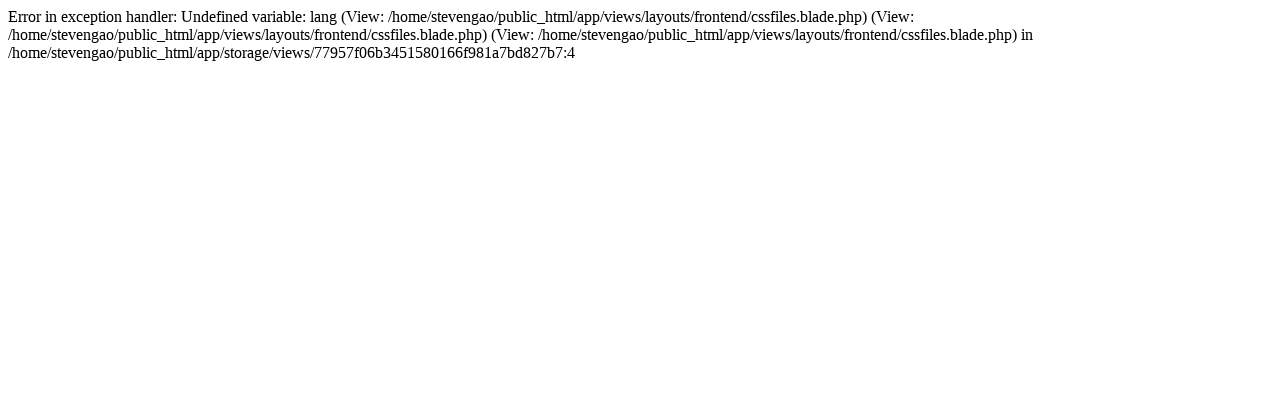

--- FILE ---
content_type: text/html; charset=UTF-8
request_url: https://www.zkteco.me/download-file/2182
body_size: -126
content:
Error in exception handler: Undefined variable: lang (View: /home/stevengao/public_html/app/views/layouts/frontend/cssfiles.blade.php) (View: /home/stevengao/public_html/app/views/layouts/frontend/cssfiles.blade.php) (View: /home/stevengao/public_html/app/views/layouts/frontend/cssfiles.blade.php) in /home/stevengao/public_html/app/storage/views/77957f06b3451580166f981a7bd827b7:4